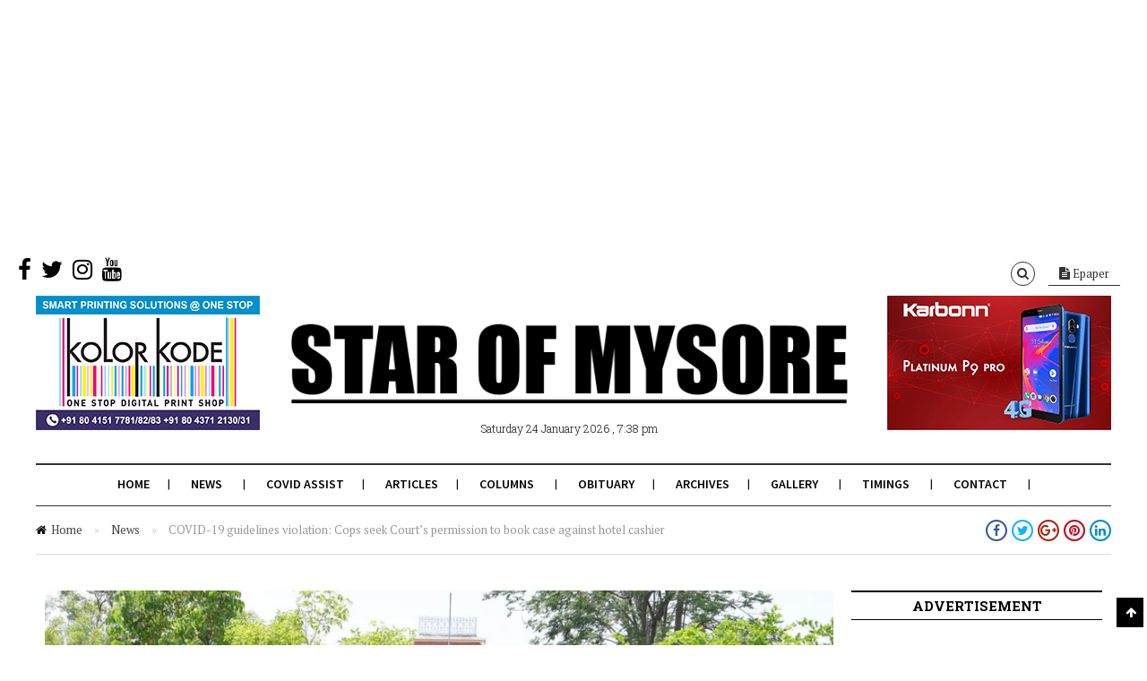

--- FILE ---
content_type: text/html; charset=utf-8
request_url: https://www.google.com/recaptcha/api2/aframe
body_size: 265
content:
<!DOCTYPE HTML><html><head><meta http-equiv="content-type" content="text/html; charset=UTF-8"></head><body><script nonce="wubvnX82DtrMZ1XQmiE78w">/** Anti-fraud and anti-abuse applications only. See google.com/recaptcha */ try{var clients={'sodar':'https://pagead2.googlesyndication.com/pagead/sodar?'};window.addEventListener("message",function(a){try{if(a.source===window.parent){var b=JSON.parse(a.data);var c=clients[b['id']];if(c){var d=document.createElement('img');d.src=c+b['params']+'&rc='+(localStorage.getItem("rc::a")?sessionStorage.getItem("rc::b"):"");window.document.body.appendChild(d);sessionStorage.setItem("rc::e",parseInt(sessionStorage.getItem("rc::e")||0)+1);localStorage.setItem("rc::h",'1769263692310');}}}catch(b){}});window.parent.postMessage("_grecaptcha_ready", "*");}catch(b){}</script></body></html>